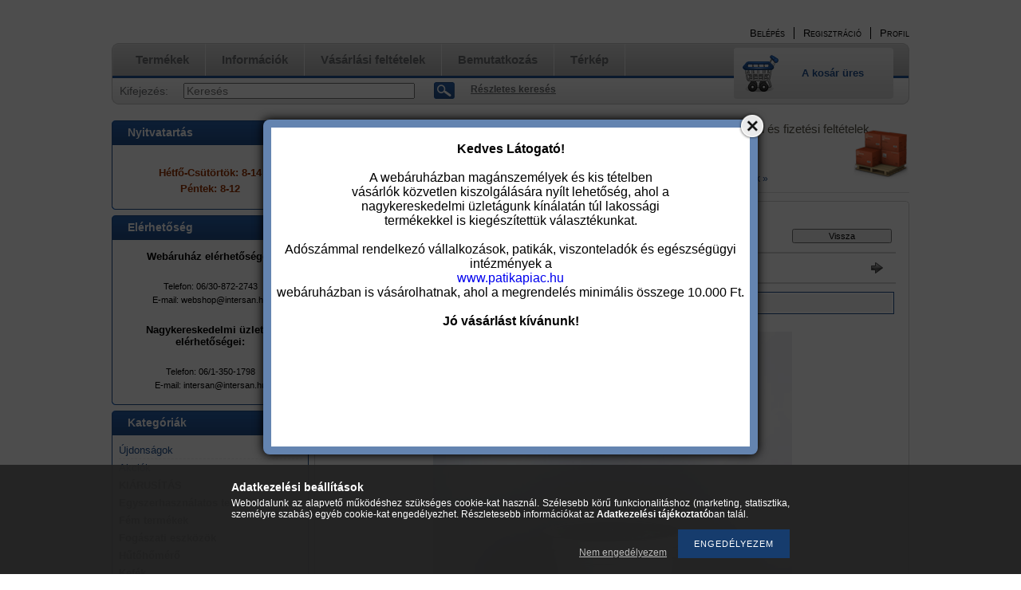

--- FILE ---
content_type: text/html; charset=UTF-8
request_url: https://intersan.hu/Kenocsos-tegely-pattintos-300-gr-60-db/doboz
body_size: 13908
content:
<!DOCTYPE html PUBLIC "-//W3C//DTD XHTML 1.0 Transitional//EN" "http://www.w3.org/TR/xhtml1/DTD/xhtml1-transitional.dtd">
<html xmlns="http://www.w3.org/1999/xhtml" lang="hu" xml:lang="hu" lang="hu" xml:lang="hu" style="">
<head>
<meta http-equiv="Content-Type" content="text/html; charset=utf-8">
<meta http-equiv="Content-Language" content="HU">
<meta http-equiv="Cache-Control" content="no-cache">
<meta name="description" content="Kenőcsös tégely, pattintós, 300 ml, Laboreszközök, sterilizációs csomagolók, hőmérők, ajándéktárgyak">
<meta name="robots" content="index, follow">
<meta http-equiv="X-UA-Compatible" content="IE=Edge">
<meta property="og:site_name" content="Intersan" />
<meta property="og:title" content="Kenőcsös tégely, pattintós, 300 ml - laboreszköz, sterilizác">
<meta property="og:description" content="Kenőcsös tégely, pattintós, 300 ml, Laboreszközök, sterilizációs csomagolók, hőmérők, ajándéktárgyak">
<meta property="og:type" content="product">
<meta property="og:url" content="https://intersan.hu/Kenocsos-tegely-pattintos-300-gr-60-db/doboz">
<meta property="og:image" content="https://intersan.hu/img/7011/TEGP300/TEGP300.jpg">

<title>Kenőcsös tégely, pattintós, 300 ml - laboreszköz, sterilizác</title>


<script type="text/javascript">
var service_type="shop";
var shop_url_main="https://intersan.hu";
var actual_lang="hu";
var money_len="1";
var money_thousend=" ";
var money_dec=",";
var shop_id=7011;
var unas_design_url="https:"+"/"+"/"+"intersan.hu"+"/"+"!common_design"+"/"+"custom"+"/"+"intersan.unas.hu"+"/";
var unas_design_code='0';
var unas_base_design_code='2';
var unas_design_ver=2;
var unas_design_subver=0;
var unas_shop_url='https://intersan.hu';
var config_plus=new Array();
config_plus['product_tooltip']=1;
config_plus['cart_redirect']=1;
config_plus['money_type']='Ft';
config_plus['money_type_display']='Ft';
var lang_text=new Array();

var UNAS = UNAS || {};
UNAS.shop={"base_url":'https://intersan.hu',"domain":'intersan.hu',"username":'intersan.unas.hu',"id":7011,"lang":'hu',"currency_type":'Ft',"currency_code":'HUF',"currency_rate":'1',"currency_length":1,"base_currency_length":1,"canonical_url":'https://intersan.hu/Kenocsos-tegely-pattintos-300-gr-60-db/doboz'};
UNAS.design={"code":'0',"page":'artdet'};
UNAS.api_auth="d3273bfd66ff02b796ae519b8d9ab0de";
UNAS.customer={"email":'',"id":0,"group_id":0,"without_registration":0};
UNAS.shop["category_id"]="287298";
UNAS.shop["sku"]="TEGP300";
UNAS.shop["product_id"]="144069607";
UNAS.shop["only_private_customer_can_purchase"] = false;
 

UNAS.text = {
    "button_overlay_close": `Bezár`,
    "popup_window": `Felugró ablak`,
    "list": `lista`,
    "updating_in_progress": `frissítés folyamatban`,
    "updated": `frissítve`,
    "is_opened": `megnyitva`,
    "is_closed": `bezárva`,
    "deleted": `törölve`,
    "consent_granted": `hozzájárulás megadva`,
    "consent_rejected": `hozzájárulás elutasítva`,
    "field_is_incorrect": `mező hibás`,
    "error_title": `Hiba!`,
    "product_variants": `termék változatok`,
    "product_added_to_cart": `A termék a kosárba került`,
    "product_added_to_cart_with_qty_problem": `A termékből csak [qty_added_to_cart] [qty_unit] került kosárba`,
    "product_removed_from_cart": `A termék törölve a kosárból`,
    "reg_title_name": `Név`,
    "reg_title_company_name": `Cégnév`,
    "number_of_items_in_cart": `Kosárban lévő tételek száma`,
    "cart_is_empty": `A kosár üres`,
    "cart_updated": `A kosár frissült`
};


UNAS.text["delete_from_compare"]= `Törlés összehasonlításból`;
UNAS.text["comparison"]= `Összehasonlítás`;

UNAS.text["delete_from_favourites"]= `Törlés a kedvencek közül`;
UNAS.text["add_to_favourites"]= `Kedvencekhez`;






window.lazySizesConfig=window.lazySizesConfig || {};
window.lazySizesConfig.loadMode=1;
window.lazySizesConfig.loadHidden=false;

window.dataLayer = window.dataLayer || [];
function gtag(){dataLayer.push(arguments)};
gtag('js', new Date());
</script>

<script src="https://intersan.hu/!common_packages/jquery/jquery-1.7.2.js?mod_time=1683104288" type="text/javascript"></script>
<script src="https://intersan.hu/!common_packages/jquery/plugins/shadowbox3/shadowbox.js?mod_time=1683104288" type="text/javascript"></script>
<script src="https://intersan.hu/!common_packages/jquery/plugins/bgiframe/bgiframe.js?mod_time=1683104288" type="text/javascript"></script>
<script src="https://intersan.hu/!common_packages/jquery/plugins/ajaxqueue/ajaxqueue.js?mod_time=1683104288" type="text/javascript"></script>
<script src="https://intersan.hu/!common_packages/jquery/plugins/color/color.js?mod_time=1683104288" type="text/javascript"></script>
<script src="https://intersan.hu/!common_packages/jquery/plugins/autocomplete/autocomplete.js?mod_time=1751452520" type="text/javascript"></script>
<script src="https://intersan.hu/!common_packages/jquery/plugins/cookie/cookie.js?mod_time=1683104288" type="text/javascript"></script>
<script src="https://intersan.hu/!common_packages/jquery/plugins/treeview/treeview.js?mod_time=1683104288" type="text/javascript"></script>
<script src="https://intersan.hu/!common_packages/jquery/plugins/treeview/treeview.edit.js?mod_time=1683104288" type="text/javascript"></script>
<script src="https://intersan.hu/!common_packages/jquery/plugins/treeview/treeview.async.js?mod_time=1683104288" type="text/javascript"></script>
<script src="https://intersan.hu/!common_packages/jquery/plugins/tools/tools-1.2.7.js?mod_time=1683104288" type="text/javascript"></script>
<script src="https://intersan.hu/!common_packages/jquery/plugins/nivoslider/nivoslider.js?mod_time=1683104288" type="text/javascript"></script>
<script src="https://intersan.hu/!common_packages/jquery/own/shop_common/exploded/common.js?mod_time=1764831093" type="text/javascript"></script>
<script src="https://intersan.hu/!common_packages/jquery/own/shop_common/exploded/common_overlay.js?mod_time=1754986322" type="text/javascript"></script>
<script src="https://intersan.hu/!common_packages/jquery/own/shop_common/exploded/common_shop_popup.js?mod_time=1754991412" type="text/javascript"></script>
<script src="https://intersan.hu/!common_packages/jquery/own/shop_common/exploded/common_start_checkout.js?mod_time=1752056294" type="text/javascript"></script>
<script src="https://intersan.hu/!common_packages/jquery/own/shop_common/exploded/design_1500.js?mod_time=1725525511" type="text/javascript"></script>
<script src="https://intersan.hu/!common_packages/jquery/own/shop_common/exploded/function_change_address_on_order_methods.js?mod_time=1752056294" type="text/javascript"></script>
<script src="https://intersan.hu/!common_packages/jquery/own/shop_common/exploded/function_check_password.js?mod_time=1751452520" type="text/javascript"></script>
<script src="https://intersan.hu/!common_packages/jquery/own/shop_common/exploded/function_check_zip.js?mod_time=1767692285" type="text/javascript"></script>
<script src="https://intersan.hu/!common_packages/jquery/own/shop_common/exploded/function_compare.js?mod_time=1751452520" type="text/javascript"></script>
<script src="https://intersan.hu/!common_packages/jquery/own/shop_common/exploded/function_customer_addresses.js?mod_time=1725525511" type="text/javascript"></script>
<script src="https://intersan.hu/!common_packages/jquery/own/shop_common/exploded/function_delivery_point_select.js?mod_time=1751452520" type="text/javascript"></script>
<script src="https://intersan.hu/!common_packages/jquery/own/shop_common/exploded/function_favourites.js?mod_time=1725525511" type="text/javascript"></script>
<script src="https://intersan.hu/!common_packages/jquery/own/shop_common/exploded/function_infinite_scroll.js?mod_time=1758625002" type="text/javascript"></script>
<script src="https://intersan.hu/!common_packages/jquery/own/shop_common/exploded/function_language_and_currency_change.js?mod_time=1751452520" type="text/javascript"></script>
<script src="https://intersan.hu/!common_packages/jquery/own/shop_common/exploded/function_param_filter.js?mod_time=1764233415" type="text/javascript"></script>
<script src="https://intersan.hu/!common_packages/jquery/own/shop_common/exploded/function_postsale.js?mod_time=1751452520" type="text/javascript"></script>
<script src="https://intersan.hu/!common_packages/jquery/own/shop_common/exploded/function_product_print.js?mod_time=1725525511" type="text/javascript"></script>
<script src="https://intersan.hu/!common_packages/jquery/own/shop_common/exploded/function_product_subscription.js?mod_time=1751452520" type="text/javascript"></script>
<script src="https://intersan.hu/!common_packages/jquery/own/shop_common/exploded/function_recommend.js?mod_time=1751452520" type="text/javascript"></script>
<script src="https://intersan.hu/!common_packages/jquery/own/shop_common/exploded/function_saved_cards.js?mod_time=1751452520" type="text/javascript"></script>
<script src="https://intersan.hu/!common_packages/jquery/own/shop_common/exploded/function_saved_filter_delete.js?mod_time=1751452520" type="text/javascript"></script>
<script src="https://intersan.hu/!common_packages/jquery/own/shop_common/exploded/function_search_smart_placeholder.js?mod_time=1751452520" type="text/javascript"></script>
<script src="https://intersan.hu/!common_packages/jquery/own/shop_common/exploded/function_vote.js?mod_time=1725525511" type="text/javascript"></script>
<script src="https://intersan.hu/!common_packages/jquery/own/shop_common/exploded/page_cart.js?mod_time=1767791927" type="text/javascript"></script>
<script src="https://intersan.hu/!common_packages/jquery/own/shop_common/exploded/page_customer_addresses.js?mod_time=1768291153" type="text/javascript"></script>
<script src="https://intersan.hu/!common_packages/jquery/own/shop_common/exploded/page_order_checkout.js?mod_time=1725525511" type="text/javascript"></script>
<script src="https://intersan.hu/!common_packages/jquery/own/shop_common/exploded/page_order_details.js?mod_time=1725525511" type="text/javascript"></script>
<script src="https://intersan.hu/!common_packages/jquery/own/shop_common/exploded/page_order_methods.js?mod_time=1760086915" type="text/javascript"></script>
<script src="https://intersan.hu/!common_packages/jquery/own/shop_common/exploded/page_order_return.js?mod_time=1725525511" type="text/javascript"></script>
<script src="https://intersan.hu/!common_packages/jquery/own/shop_common/exploded/page_order_send.js?mod_time=1725525511" type="text/javascript"></script>
<script src="https://intersan.hu/!common_packages/jquery/own/shop_common/exploded/page_order_subscriptions.js?mod_time=1751452520" type="text/javascript"></script>
<script src="https://intersan.hu/!common_packages/jquery/own/shop_common/exploded/page_order_verification.js?mod_time=1752056294" type="text/javascript"></script>
<script src="https://intersan.hu/!common_packages/jquery/own/shop_common/exploded/page_product_details.js?mod_time=1751452520" type="text/javascript"></script>
<script src="https://intersan.hu/!common_packages/jquery/own/shop_common/exploded/page_product_list.js?mod_time=1725525511" type="text/javascript"></script>
<script src="https://intersan.hu/!common_packages/jquery/own/shop_common/exploded/page_product_reviews.js?mod_time=1751452520" type="text/javascript"></script>
<script src="https://intersan.hu/!common_packages/jquery/own/shop_common/exploded/page_reg.js?mod_time=1756187462" type="text/javascript"></script>
<script src="https://intersan.hu/!common_packages/jquery/plugins/hoverintent/hoverintent.js?mod_time=1683104288" type="text/javascript"></script>
<script src="https://intersan.hu/!common_packages/jquery/own/shop_tooltip/shop_tooltip.js?mod_time=1753441723" type="text/javascript"></script>

<link href="https://intersan.hu/!common_packages/jquery/plugins/autocomplete/autocomplete.css?mod_time=1683104288" rel="stylesheet" type="text/css">
<link href="https://intersan.hu/!common_packages/jquery/plugins/shadowbox3/shadowbox.css?mod_time=1683104288" rel="stylesheet" type="text/css">
<link href="https://intersan.hu/!common_design/base/000001/css/common.css?mod_time=1763385135" rel="stylesheet" type="text/css">
<link href="https://intersan.hu/!common_design/base/000001/css/page.css?mod_time=1751452521" rel="stylesheet" type="text/css">
<link href="https://intersan.hu/!common_design/base/000001/css/box.css?mod_time=1751452521" rel="stylesheet" type="text/css">
<link href="https://intersan.hu/!common_design/custom/intersan.unas.hu/css/layout.css?mod_time=1518430902" rel="stylesheet" type="text/css">
<link href="https://intersan.hu/!common_design/base/000001/css/design.css?mod_time=1683104289" rel="stylesheet" type="text/css">
<link href="https://intersan.hu/!common_design/custom/intersan.unas.hu/css/design_custom.css?mod_time=1518430902" rel="stylesheet" type="text/css">
<link href="https://intersan.hu/!common_design/custom/intersan.unas.hu/css/custom.css?mod_time=1518430902" rel="stylesheet" type="text/css">

<link href="https://intersan.hu/Kenocsos-tegely-pattintos-300-gr-60-db/doboz" rel="canonical">
    <link id="favicon-32x32" rel="icon" type="image/png" href="https://intersan.hu/!common_design/own/image/favicon_32x32.png" sizes="32x32">
    <link id="favicon-192x192" rel="icon" type="image/png" href="https://intersan.hu/!common_design/own/image/favicon_192x192.png" sizes="192x192">
            <link rel="apple-touch-icon" href="https://intersan.hu/!common_design/own/image/favicon_32x32.png" sizes="32x32">
        <link rel="apple-touch-icon" href="https://intersan.hu/!common_design/own/image/favicon_192x192.png" sizes="192x192">
        <script type="text/javascript">
        var google_consent=1;
    
        gtag('consent', 'default', {
           'ad_storage': 'denied',
           'ad_user_data': 'denied',
           'ad_personalization': 'denied',
           'analytics_storage': 'denied',
           'functionality_storage': 'denied',
           'personalization_storage': 'denied',
           'security_storage': 'granted'
        });

    
        gtag('consent', 'update', {
           'ad_storage': 'denied',
           'ad_user_data': 'denied',
           'ad_personalization': 'denied',
           'analytics_storage': 'denied',
           'functionality_storage': 'denied',
           'personalization_storage': 'denied',
           'security_storage': 'granted'
        });

        </script>
    <script async src="https://www.googletagmanager.com/gtag/js?id=UA-23019237-1"></script>    <script type="text/javascript">
    gtag('config', 'UA-23019237-1');

        </script>
        <script type="text/javascript">
    var google_analytics=1;

                gtag('event', 'view_item', {
              "currency": "HUF",
              "value": '123.2',
              "items": [
                  {
                      "item_id": "TEGP300",
                      "item_name": "Kenőcsös tégely, pattintós, 300 ml",
                      "item_category": "Műanyag termékek/Kenőcsös tégely",
                      "price": '123.2'
                  }
              ],
              'non_interaction': true
            });
               </script>
       <script type="text/javascript">
        var google_ads=1;

                gtag('event','remarketing', {
            'ecomm_pagetype': 'product',
            'ecomm_prodid': ["TEGP300"],
            'ecomm_totalvalue': 123.2        });
            </script>
    	<script type="text/javascript">
	/* <![CDATA[ */
	$(document).ready(function() {
       $(document).bind("contextmenu",function(e) {
            return false;
       });
	});
	/* ]]> */
	</script>
		<script type="text/javascript">
	/* <![CDATA[ */
	var omitformtags=["input", "textarea", "select"];
	omitformtags=omitformtags.join("|");
		
	function disableselect(e) {
		if (omitformtags.indexOf(e.target.tagName.toLowerCase())==-1) return false;
		if (omitformtags.indexOf(e.target.tagName.toLowerCase())==2) return false;
	}
		
	function reEnable() {
		return true;
	}
		
	if (typeof document.onselectstart!="undefined") {
		document.onselectstart=new Function ("return false");
	} else {
		document.onmousedown=disableselect;
		document.onmouseup=reEnable;
	}
	/* ]]> */
	</script>
	
</head>

<body class='design_ver2' id="ud_shop_artdet" style="">
    <div id="fb-root"></div>
    <script>
        window.fbAsyncInit = function() {
            FB.init({
                xfbml            : true,
                version          : 'v22.0'
            });
        };
    </script>
    <script async defer crossorigin="anonymous" src="https://connect.facebook.net/hu_HU/sdk.js"></script>
    <div id="image_to_cart" style="display:none; position:absolute; z-index:100000;"></div>
<div class="overlay_common overlay_warning" id="overlay_cart_add"></div>
<script type="text/javascript">$(document).ready(function(){ overlay_init("cart_add",{"onBeforeLoad":false}); });</script>
<div id="overlay_login_outer"></div>	
	<script type="text/javascript">
	$(document).ready(function(){
	    var login_redir_init="";

		$("#overlay_login_outer").overlay({
			onBeforeLoad: function() {
                var login_redir_temp=login_redir_init;
                if (login_redir_act!="") {
                    login_redir_temp=login_redir_act;
                    login_redir_act="";
                }

									$.ajax({
						type: "GET",
						async: true,
						url: "https://intersan.hu/shop_ajax/ajax_popup_login.php",
						data: {
							shop_id:"7011",
							lang_master:"hu",
                            login_redir:login_redir_temp,
							explicit:"ok",
							get_ajax:"1"
						},
						success: function(data){
							$("#overlay_login_outer").html(data);
							if (unas_design_ver >= 5) $("#overlay_login_outer").modal('show');
							$('#overlay_login1 input[name=shop_pass_login]').keypress(function(e) {
								var code = e.keyCode ? e.keyCode : e.which;
								if(code.toString() == 13) {		
									document.form_login_overlay.submit();		
								}	
							});	
						}
					});
								},
			top: 200,
			mask: {
	color: "#000000",
	loadSpeed: 200,
	maskId: "exposeMaskOverlay",
	opacity: 0.7
},
			closeOnClick: (config_plus['overlay_close_on_click_forced'] === 1),
			onClose: function(event, overlayIndex) {
				$("#login_redir").val("");
			},
			load: false
		});
		
			});
	function overlay_login() {
		$(document).ready(function(){
			$("#overlay_login_outer").overlay().load();
		});
	}
	function overlay_login_remind() {
        if (unas_design_ver >= 5) {
            $("#overlay_remind").overlay().load();
        } else {
            $(document).ready(function () {
                $("#overlay_login_outer").overlay().close();
                setTimeout('$("#overlay_remind").overlay().load();', 250);
            });
        }
	}

    var login_redir_act="";
    function overlay_login_redir(redir) {
        login_redir_act=redir;
        $("#overlay_login_outer").overlay().load();
    }
	</script>  
	<div class="overlay_common overlay_info" id="overlay_remind"></div>
<script type="text/javascript">$(document).ready(function(){ overlay_init("remind",[]); });</script>

	<script type="text/javascript">
    	function overlay_login_error_remind() {
		$(document).ready(function(){
			load_login=0;
			$("#overlay_error").overlay().close();
			setTimeout('$("#overlay_remind").overlay().load();', 250);	
		});
	}
	</script>  
	<div class="overlay_common overlay_info" id="overlay_newsletter"></div>
<script type="text/javascript">$(document).ready(function(){ overlay_init("newsletter",[]); });</script>

<script type="text/javascript">
function overlay_newsletter() {
    $(document).ready(function(){
        $("#overlay_newsletter").overlay().load();
    });
}
</script>
<div class="overlay_common overlay_error" id="overlay_script"></div>
<script type="text/javascript">$(document).ready(function(){ overlay_init("script",[]); });</script>
    <script>
    $(document).ready(function() {
        $.ajax({
            type: "GET",
            url: "https://intersan.hu/shop_ajax/ajax_stat.php",
            data: {master_shop_id:"7011",get_ajax:"1"}
        });
    });
    </script>
    


<div id='banner_popup_content'><div class="banner_popup" id="banner_popup_overlay" style="width:600px; height:400px;"><!-- UnasElement {type:editor} -->
<p style="text-align: center;"><strong><span style="font-size: 12pt;"> </span></strong><strong><span style="font-size: 12pt;"> </span></strong></p>
<p style="text-align: center;"><strong><span style="font-size: 12pt;">Kedves Látogató!</span></strong></p>
<p><span style="font-size: 12pt;"> </span></p>
<p style="text-align: center;"><span style="font-size: 12pt;">A webáruházban magánszemélyek és kis tételben</span></p>
<p style="text-align: center;"><span style="font-size: 12pt;">vásárlók közvetlen kiszolgálására nyílt lehetőség, ahol a</span></p>
<p style="text-align: center;"><span style="font-size: 12pt;">nagykereskedelmi üzletágunk kínálatán túl lakossági</span></p>
<p style="text-align: center;"><span style="font-size: 12pt;">termékekkel is kiegészítettük választékunkat.</span></p>
<p style="text-align: center;"><span style="font-size: 12pt;"> </span></p>
<p style="text-align: center;"><span style="font-size: 12pt;">Adószámmal rendelkezó vállalkozások, patikák, viszonteladók és egészségügyi intézmények a</span></p>
<p style="text-align: center;"><a href="http://www.patikapiac.hu"><span style="font-size: 12pt;">www.patikapiac.hu</span></a></p>
<p style="text-align: center;"><span style="font-size: 12pt;">webáruházban is vásárolhatnak, ahol a megrendelés minimális összege 10.000 Ft.</span></p>
<p style="text-align: center;"><span style="font-size: 12pt;"> </span></p>
<p style="text-align: center;"><span style="font-size: 12pt;"><strong>Jó vásárlást kívánunk!</strong><br /></span></p>
<p style="text-align: center;"></p>
<p style="text-align: center;"><strong style="font-size: 12pt;"> </strong></p></div><script type="text/javascript">
<!--
$(document).ready(function(){
		setTimeout( function() {
			$("#banner_popup_overlay").overlay({
				mask: {
					color: "#000000",
					loadSpeed: 300,
					opacity: 0.7
				},
				top: 150,
				load: true
			});
		}, 1000 );
});
// -->
</script>
</div>

<div id="container">
	
	<div id="header">
    	<div id="header_top">
        	<div id='head_content'><!-- UnasElement {type:slide} -->
<div id="head_slide" class="nivoSlider" style="width:380px; height:50px;">
</div>
</div>
            <div id="header_top_right">
            	<div id="header_money_lang">
                                      
                	     
                    <div class="clear_fix"></div>         
                </div>
                <div id="header_nav">
                    <ul>
                        <li id="header_nav_1">
    
        
            
                <script type='text/javascript'>
                    function overlay_login() {
                        $(document).ready(function(){
                            $("#overlay_login_outer").overlay().load();
                        });
                    }
                </script>
                <a href="javascript:overlay_login();" class="text_normal">Belépés</a>
            

            
        

        
        

        

    
</li>
                        <li id="header_nav_2"><a href="https://intersan.hu/shop_reg.php"><strong>Regisztráció</strong></a></li>
                        <li id="header_nav_4"><a href="https://intersan.hu/shop_order_track.php"><strong>Profil</strong></a></li>
                    </ul>
                </div>
            </div>
        </div>	
    	<div id="header_container">
        	<div id="header_container_left"></div>
            <div id="header_container_middle">
            	<div id="header_menu_search">
                	<div id="header_menu">
                    	<div id="menu_content3"><ul><li class="menu_item_1"><span class="menu_item_inner"><a href="https://intersan.hu/sct/0/"><strong>Termékek</strong></a></span></li><li class="menu_item_2"><span class="menu_item_inner"><a href="https://intersan.hu/shop_contact.php"><strong>Információk</strong></a></span></li><li class="menu_item_3"><span class="menu_item_inner"><a href="https://intersan.hu/shop_help.php"><strong>Vásárlási feltételek</strong></a></span></li><li class="menu_item_plus menu_item_4" id="menu_item_id_414753"><span class="menu_item_inner"><a href="https://intersan.hu/spg/414753/Bemutatkozas" target="_top"><strong>Bemutatkozás</strong></a></span></li><li class="menu_item_plus menu_item_5" id="menu_item_id_633455"><span class="menu_item_inner"><a href="https://intersan.hu/spg/633455/Terkep" target="_top"><strong>Térkép</strong></a></span></li></ul></div><script type="text/javascript">
	$("#menu_content3 a").each(function() {
		if($(this).attr("href")==document.location.href) {
			$(this).parents("li:first").addClass("selected_menu");
		}
	});
</script>
          
                    </div>
                    <div id="header_search">
                    	<div id='box_search_content' class='box_content'>
    <form name="form_include_search" id="form_include_search" action="https://intersan.hu/shop_search.php" method="get">
        <div class='box_search_field'><label><span class="text_small">Kifejezés:</span></label><span class="text_input"><input name="q" id="box_search_input" type="text" maxlength="255" class="text_small js-search-input" value="" placeholder="Keresés" /></span></div>
        <div class='box_search_button'><span class="text_button"><input type="submit" value="Keres" class="text_small" /></span></div>
    </form>
</div>
                        <div id="header_advsearch"><a href="https://intersan.hu/shop_searchcomplex.php"><strong>Részletes keresés</strong></a></div>
                    </div>
                </div>
                <div id="header_cart">
                	<div id="header_cart_left"></div>
                    <div id="header_cart_middle">
                    	<div id="header_cart_content">
                        	<div id='box_cart_content' class='box_content'>

    

    

    
        <div class='box_cart_item'>
            <a href='https://intersan.hu/shop_cart.php' class='text_small'>
                <span class='text_small'>
                    

                    

                    
                        <span class='box_cart_empty'>A kosár üres</span>
                        
                    
                </span>
            </a>
        </div>
    

    

    

    

    

    

    
        <script type="text/javascript">
            $("#header_cart_middle").click(function() {
                document.location.href="https://intersan.hu/shop_cart.php";
            });
        </script>
    

</div>
                        </div>
                    </div>
                    <div id="header_cart_right"></div>
                </div>
                <div class="clear_fix"></div> 
            </div>
            <div id="header_container_right"></div>
        </div>	
    </div>

    <div id="content">
    	<div id="content_top"><!-- --></div>
        <div id="content_container_outer"><div id="content_container"><div id="content_container_inner">    
            <div id="left">
                <div id="box_left">
                
                    	                    
                
                    <div id='box_container_home_banner1_1' class='box_container_1'>
                    <div class="box_left_title">Nyitvatartás</div>
                    <div class="box_left_container"><div id='box_banner_36993' class='box_content'><div class='box_txt text_normal'><p style="text-align: center;"><br /><span style="color: #993300;"><span style="font-size: 13.3333px;"><b>Hétfő-Csütörtök: 8-14</b></span></span><span style="color: #993300;"><span style="font-size: 13.3333px;"><b></b></span></span></p>
<p style="text-align: center;"><span style="color: #993300;"><span style="font-size: 13.3333px;"><b>Péntek: 8-12</b></span></span></p></div></div></div>
                    <div class="box_left_bottom"><!-- --></div>	
					</div><div id='box_container_home_banner1_2' class='box_container_2'>
                    <div class="box_left_title">Elérhetőség</div>
                    <div class="box_left_container"><div id='box_banner_20751' class='box_content'><div class='box_txt text_normal'><p><span style="font-size: 10pt;"><strong>Webáruház elérhetőségei:</strong></span></p>
<p>&nbsp;</p>
<p><span style="font-size: 8pt;">Telefon: 06/30-872-2743</span></p>
<p><span style="font-size: 8pt;">E-mail: webshop@intersan.hu</span></p>
<p>&nbsp;</p>
<p><span style="font-size: 10pt;"><strong>Nagykereskedelmi üzletág elérhetőségei:</strong></span></p>
<p>&nbsp;</p>
<p><span style="font-size: 8pt;">Telefon: 06/1-350-1798</span></p>
<p><span style="font-size: 8pt;">E</span><span style="font-size: 8pt;">-m</span><span style="font-size: 8pt;">ail: intersan@intersan.hu</span></p></div></div></div>
                    <div class="box_left_bottom"><!-- --></div>	
					</div><div id='box_container_shop_cat' class='box_container_3'>
                    <div class="box_left_title">Kategóriák</div>
                    <div class="box_left_container"><div id='box_cat_content' class='box_content box_cat_type_ajax'><ul id='box_cat_main'><li id='box_cat_spec_new'><span class='box_cat_spec'><a href='https://intersan.hu/shop_artspec.php?artspec=2' class='text_small'><span class='text_color_fault'>Újdonságok</span></a></span></li><li id='box_cat_spec_akcio'><span class='box_cat_spec'><a href='https://intersan.hu/shop_artspec.php?artspec=1' class='text_small'><span class='text_color_fault'>Akciók</span></a></span></li><li id='box_cat_1_662529' class=''><span class='text_small box_cat_style0 box_cat_level0 text_style_strong'><a href='https://intersan.hu/spl/662529/KIARUSITAS' class='text_small text_style_strong box_cat_click_level0' > KIÁRUSÍTÁS</a></span></li><li id='box_cat_1_988954' class=''><span class='text_small box_cat_style0 box_cat_level0 text_style_strong'><a href='https://intersan.hu/spl/988954/Egyszerhasznalatos-termekek' class='text_small text_style_strong box_cat_click_level0' >Egyszerhasználatos termékek</a></span></li><li id='box_cat_1_854633' class=''><span class='text_small box_cat_style0 box_cat_level0 text_style_strong'><a href='https://intersan.hu/spl/854633/Fem-termekek' class='text_small text_style_strong box_cat_click_level0' >Fém termékek</a></span></li><li id='box_cat_1_977447' class=''><span class='text_small box_cat_style0 box_cat_level0 text_style_strong'><a href='https://intersan.hu/spl/977447/Fogaszati-eszkozok' class='text_small text_style_strong box_cat_click_level0' >Fogászati eszközök</a></span></li><li id='box_cat_1_421390' class=''><span class='text_small box_cat_style0 box_cat_level0 text_style_strong'><a href='https://intersan.hu/spl/421390/Hutohomero' class='text_small text_style_strong box_cat_click_level0' >Hűtőhőmérő</a></span></li><li id='box_cat_1_634720' class=''><span class='text_small box_cat_style0 box_cat_level0 text_style_strong'><a href='https://intersan.hu/spl/634720/Kefek' class='text_small text_style_strong box_cat_click_level0' >Kefék</a></span></li><li id='box_cat_1_154614' class=''><span class='text_small box_cat_style0 box_cat_level0 text_style_strong'><a href='https://intersan.hu/spl/154614/Kemcso-parafadugo-allvany-parafilm' class='text_small text_style_strong box_cat_click_level0' >Kémcső, parafadugó, állvány, parafilm</a></span></li><li id='box_cat_1_445912' class=''><span class='text_small box_cat_style0 box_cat_level0 text_style_strong'><a href='https://intersan.hu/spl/445912/Kezi-muszerek' class='text_small text_style_strong box_cat_click_level0' >Kézi műszerek</a></span></li><li id='box_cat_1_735872' class=' open'><span class='text_small box_cat_style0 box_cat_level0 text_style_strong box_cat_click_level0'>Műanyag termékek</span><ul><li id='box_cat_2_743523' class=''><span class='text_small box_cat_style1 box_cat_level2'><a href='https://intersan.hu/spl/743523/Csipesz-spatula-kanal' class='text_small box_cat_click_level2' >Csipesz, spatula, kanál</a></span></li><li id='box_cat_2_228640' class=''><span class='text_small box_cat_style1 box_cat_level2'><a href='https://intersan.hu/spl/228640/Folyadekflakon' class='text_small box_cat_click_level2' >Folyadékflakon</a></span></li><li id='box_cat_2_660668' class=''><span class='text_small box_cat_style1 box_cat_level2'><a href='https://intersan.hu/spl/660668/Fozopohar' class='text_small box_cat_click_level2' >Főzőpohár</a></span></li><li id='box_cat_2_357307' class=''><span class='text_small box_cat_style1 box_cat_level2'><a href='https://intersan.hu/spl/357307/Gyogyszeres-PET-palack' class='text_small box_cat_click_level2' >Gyógyszeres PET palack</a></span></li><li id='box_cat_2_259137' class=''><span class='text_small box_cat_style1 box_cat_level2'><a href='https://intersan.hu/spl/259137/Kemcsoallvany' class='text_small box_cat_click_level2' >Kémcsőállvány</a></span></li><li id='box_cat_2_287298' class=''><span class='text_small box_cat_style1 box_cat_level2 text_color_fault text_style_strong'><a href='https://intersan.hu/spl/287298/Kenocsos-tegely' class='text_small text_color_fault text_style_strong box_cat_click_level2' >Kenőcsös tégely</a></span></li><li id='box_cat_2_972604' class=''><span class='text_small box_cat_style1 box_cat_level2'><a href='https://intersan.hu/spl/972604/Kupak-dugo' class='text_small box_cat_click_level2' >Kupak, dugó</a></span></li><li id='box_cat_2_659071' class=''><span class='text_small box_cat_style1 box_cat_level2'><a href='https://intersan.hu/spl/659071/Merohenger' class='text_small box_cat_click_level2' >Mérőhenger</a></span></li><li id='box_cat_2_617096' class=''><span class='text_small box_cat_style1 box_cat_level2'><a href='https://intersan.hu/spl/617096/Meropohar' class='text_small box_cat_click_level2' >Mérőpohár</a></span></li><li id='box_cat_2_844934' class=''><span class='text_small box_cat_style1 box_cat_level2'><a href='https://intersan.hu/spl/844934/Muanyag-csovek' class='text_small box_cat_click_level2' >Műanyag csövek</a></span></li><li id='box_cat_2_480829' class=''><span class='text_small box_cat_style1 box_cat_level2'><a href='https://intersan.hu/spl/480829/Petricsesze' class='text_small box_cat_click_level2' >Petricsésze</a></span></li><li id='box_cat_2_871951' class=''><span class='text_small box_cat_style1 box_cat_level2'><a href='https://intersan.hu/spl/871951/Spritzflaska' class='text_small box_cat_click_level2' >Spritzflaska</a></span></li><li id='box_cat_2_440837' class=''><span class='text_small box_cat_style1 box_cat_level2'><a href='https://intersan.hu/spl/440837/Szemcseppento' class='text_small box_cat_click_level2' >Szemcseppentő</a></span></li><li id='box_cat_2_735656' class=''><span class='text_small box_cat_style1 box_cat_level2'><a href='https://intersan.hu/spl/735656/Tolcser' class='text_small box_cat_click_level2' >Tölcsér</a></span></li><li id='box_cat_2_268242' class=''><span class='text_small box_cat_style1 box_cat_level2'><a href='https://intersan.hu/spl/268242/Vesetal' class='text_small box_cat_click_level2' >Vesetál</a></span></li><li id='box_cat_2_680656' class=''><span class='text_small box_cat_style1 box_cat_level2'><a href='https://intersan.hu/spl/680656/Vizeletes-pohar-szeklettartaly' class='text_small box_cat_click_level2' >Vizeletes pohár, széklettartály</a></span></li></ul></li><li id='box_cat_1_847166' class=''><span class='text_small box_cat_style0 box_cat_level0 text_style_strong'><a href='https://intersan.hu/spl/847166/Pipetta-kiegeszitok' class='text_small text_style_strong box_cat_click_level0' >Pipetta, kiegészítők</a></span></li><li id='box_cat_1_936430' class=' hasChildren'><span class='text_small box_cat_style0 box_cat_level0 text_style_strong box_cat_click_level0'>Porcelán termékek</span>
<ul style="display: none;"><li><span class="placeholder">&nbsp;</span></li></ul></li><li id='box_cat_1_120418' class=' hasChildren'><span class='text_small box_cat_style0 box_cat_level0 text_style_strong box_cat_click_level0'>Sterilizáció</span>
<ul style="display: none;"><li><span class="placeholder">&nbsp;</span></li></ul></li><li id='box_cat_1_194110' class=''><span class='text_small box_cat_style0 box_cat_level0 text_style_strong'><a href='https://intersan.hu/spl/194110/Targy-es-fedolemez' class='text_small text_style_strong box_cat_click_level0' >Tárgy- és fedőlemez</a></span></li><li id='box_cat_1_294018' class=''><span class='text_small box_cat_style0 box_cat_level0 text_style_strong'><a href='https://intersan.hu/spl/294018/Tuk-fecskendok' class='text_small text_style_strong box_cat_click_level0' >Tűk, fecskendők</a></span></li><li id='box_cat_1_279246' class=' hasChildren'><span class='text_small box_cat_style0 box_cat_level0 text_style_strong box_cat_click_level0'>Üveg termékek</span>
<ul style="display: none;"><li><span class="placeholder">&nbsp;</span></li></ul></li></ul></div></div>
                    <div class="box_left_bottom"><!-- --></div>	
					</div><div id='box_container_shop_partner' class='box_container_4'>
                    <div class="box_left_title">Partnereink</div>
                    <div class="box_left_container">


<div id='box_partner_content' class='box_content'>
    
</div>

</div>
                    <div class="box_left_bottom"><!-- --></div>	
					</div>
                </div>
            </div>
            <div id="center">
                <div id="banners_outer">
                	<div class="banner_element">
						<div id='banner_horizontal_1_content'><!-- UnasElement {type:editor} -->
<div style="position: relative; width: 244px; height: 80px; overflow: hidden;">
<table style="vertical-align: top; text-align: left; width: 244px; height: 80px;" cellpadding="0" cellspacing="0" border="0">
<tbody>
<tr>
<td style="color: #565247; font-size: 15px;" height="26"><strong><span style="color: #993300;">Felhívjuk szíves </span><span style="color: #993300;">figyelmüket</span></strong>,</td>
</tr>
<tr>
<td style="color: #565247; font-size: 11px; padding-left: 15px;">hogy cégünknek kiskereskedelmi</td>
</tr>
<tr>
<td style="color: #565247; font-size: 11px; padding-left: 15px;">üzlete nincs, így előzetes rendelés</td>
</tr>
<tr>
<td style="color: #565247; font-size: 11px; padding-left: 15px;">nélkül árut nem adunk ki!</td>
</tr>
</tbody>
</table>
</div></div>
                    </div>
                    <div class="banner_element_s"></div>
                    <div class="banner_element">
                    	<div id='banner_horizontal_2_content'><!-- UnasElement {type:editor} -->
<div style="position: relative; width: 244px; height: 80px; overflow: hidden;">
<table style="vertical-align: top; text-align: left; width: 244px; height: 70px;" cellpadding="0" cellspacing="0" border="0">
<tbody>
<tr style="height: 26px;">
<td style="color: #565247; font-size: 15px; padding-left: 3px; height: 26px; width: 237px;" height="26"><strong>Webáruház</strong> <strong>elérhetősége</strong></td>
</tr>
<tr style="height: 14px;">
<td style="color: #565247; font-size: 11px; padding-left: 10px; height: 14px; width: 230px;">» webshop@intersan.hu</td>
</tr>
<tr style="height: 15px;">
<td style="color: #565247; font-size: 11px; padding-left: 10px; height: 15px; width: 230px;">» Telefon: <span style="font-size: 8pt;">06/30-872-2743</span></td>
</tr>
<tr style="height: 15px;">
<td style="color: #565247; font-size: 11px; padding-left: 10px; height: 15px; width: 230px;">» H-Cs: 8-14 P:8-12</td>
</tr>
</tbody>
</table>
</div></div>
                    </div>
                    <div class="banner_element_s"></div>
                    <div class="banner_element">
                    	<div id='banner_horizontal_3_content'><!-- UnasElement {type:editor} -->
<div style="position: relative; width: 244px; height: 80px; overflow: hidden;">
<div style="width: 70px; height: 70px; background-image: url('https://intersan.hu/!common_design/base/000101/image/banner_icons.png'); background-position: 0 -140px; background-repeat: no-repeat; position: absolute; z-index: 10; top: 7px; right: 0;"></div>
<table cellpadding="0" cellspacing="0" border="0" style="vertical-align: top; text-align: left; width: 244px; height: 80px;">
<tbody>
<tr>
<td height="22" style="color: #565247; font-size: 15px; padding-left: 3px;">Szállítási és fizetési feltételek</td>
</tr>
<tr>
<td style="color: #565247; font-size: 16px; font-weight: bold; text-align: center; padding-right: 70px; padding-bottom: 0px;"></td>
</tr>
<tr>
<td style="color: #565247; font-size: 10px; line-height: 11px; text-align: center; padding-right: 70px; padding-bottom: 2px;"></td>
</tr>
<tr>
<td height="14" style="padding-left: 3px; vertical-align: bottom;"><a style="color: #21508f; font-size: 12px;" href="https://intersan.hu//shop_contact.php?tab=shipping" title="Részletek">Részletek »</a></td>
</tr>
</tbody>
</table>
</div></div>
                    </div>
                    <div class="clear_fix"></div>
                </div>
                <div id="banners_bottom"></div>
                <div id="body">
                	<div id="body_top"></div>	
                    <div id="body_title">
    <div id='title_content' class='title_content_noh'>
    
        Termék részletek
    
    </div>
</div>	
                    <div id="body_container"><div id='page_content_outer'>












<div id='page_artdet_content' class='page_content'>
	
    <script language="javascript" type="text/javascript">
<!--
var lang_text_warning=`Figyelem!`
var lang_text_required_fields_missing=`Kérjük töltse ki a kötelező mezők mindegyikét!`
function formsubmit_artdet() {
   cart_add("TEGP300","",null,1)
}
$(document).ready(function(){
	select_base_price("TEGP300",1);
	
	
});
// -->
</script>

	

	<div class='page_artdet_head'>
        <div class='page_artdet_dispcat'><span class="text_small"><a href="https://intersan.hu/sct/0/" class="text_small breadcrumb_item breadcrumb_main">Főkategória</a><span class='breadcrumb_sep'> &gt;</span><a href="https://intersan.hu/sct/735872/Muanyag-termekek" class="text_small breadcrumb_item">Műanyag termékek</a><span class='breadcrumb_sep'> &gt;</span><a href="https://intersan.hu/spl/287298/Kenocsos-tegely" class="text_small breadcrumb_item">Kenőcsös tégely</a></span></div>
        <div class='page_artdet_buttonback'><span class="text_button"><input name="button" type="button" class="text_small" value="Vissza" onclick="location.href='https://intersan.hu/sct/287298/Kenocsos-tegely'" /></span></div>
        <div class='clear_fix'></div>
    </div>
    <div class='page_hr'><hr/></div> 
    
	
        <div class='page_artdet_prev'>
            <div class='page_artdet_prev_left'><a href="javascript:product_det_prevnext('https://intersan.hu/Kenocsos-tegely-pattintos-300-gr-60-db/doboz','?cat=287298&sku=TEGP300&action=prev_js')" class="text_normal page_artdet_prev_icon" rel="nofollow"><strong>&nbsp;</strong></a></div>
            <div class='page_artdet_prev_right'><a href="javascript:product_det_prevnext('https://intersan.hu/Kenocsos-tegely-pattintos-300-gr-60-db/doboz','?cat=287298&sku=TEGP300&action=next_js')" class="text_normal page_artdet_next_icon" rel="nofollow"><strong>&nbsp;</strong></a></div>
    
            <div class='clear_fix'></div>
        </div>
        <div class='page_hr'><hr/></div>
    
        
	
    
    	<div>
        
        <form name="form_temp_artdet">

        
        <div class='page_artdet_name_outer border_1'>
        <div class='page_artdet_name bg_color_light2'><h1><span class="text_bigger"><strong><span class="text_style_spacing">
        Kenőcsös tégely, pattintós, 300 ml

        </span></strong></span></h1></div>
        </div>
        
        <div class='page_artdet_pic'>
        <table cellpadding="0" cellspacing="0" border="0">
                <tr>
                  <td class='page_artdet_frame_topleft'></td>
                  <td class='page_artdet_frame_top'></td>
                  <td class='page_artdet_frame_topright'></td>
                </tr>
                <tr>
                  <td class='page_artdet_frame_left'></td>
                  <td class='page_artdet_frame_content'><span class="text_normal"><a href="https://intersan.hu/img/7011/TEGP300/TEGP300.jpg?time=1687510887" class="text_normal zoom" target="_blank" rel="shadowbox[artpic];width=1000;height=1000;options={counterType:'skip',continuous:false,animSequence:'sync'}" title="Kenőcsös tégely, pattintós, 300 ml"><img id="main_image" src="https://intersan.hu/img/7011/TEGP300/450x450/TEGP300.jpg?time=1687510887" alt="Kenőcsös tégely, pattintós, 300 ml" title="Kenőcsös tégely, pattintós, 300 ml"  /></a></span></td>
                  <td class='page_artdet_frame_right'></td>
                </tr>
                <tr>
                  <td class='page_artdet_frame_bottomleft'></td>
                  <td class='page_artdet_frame_bottom'></td>
                  <td class='page_artdet_frame_bottomright'></td>
                </tr>
        </table>
        
        
        </div>
        
        
        
        <div class='page_hr'><hr/></div>

            
        
        
        <div id="page_artdet_price">
        	 
        
            <div class="page_design_item">
<div class="page_design_fault_out ">
<div class="page_design_fault_text"><span class="text_normal"><span class="text_color_fault2"><strong>
</strong></span></span></div>
<div class="page_design_main border_2">
<table border="0" cellpadding="0" cellspacing="0">
<tr><td class="page_design_name bg_color_light3"><span class="text_normal">
<strong>Termék ára</strong></span></td>
<td class="page_design_name_content bg_color_light2"><div class="page_design_content"><div class="text_normal">

                
                    <div class="page_artdet_price_net"><span class="text_normal">
                        
                        <span id='price_net_netto_TEGP300' class='price_net_netto_TEGP300'>97</span> Ft+ÁFA/db  (<span id='price_net_brutto_TEGP300' class='price_net_brutto_TEGP300'>123,2</span> Ft)
                    </span></div>
                
        
                
                
                

				

				
                
                
    
            <div class="page_design_content_icon"></div>
</div></div></td></tr></table>
</div>
</div>
</div>
        </div>
        

        
        
        
        <div id="page_artdet_cart">
            <div class="page_design_item">
<div class="page_design_fault_out ">
<div class="page_design_fault_text"><span class="text_normal"><span class="text_color_fault2"><strong>
</strong></span></span></div>
<div class="page_design_main border_2">
<table border="0" cellpadding="0" cellspacing="0">
<tr><td class="page_design_name bg_color_light3"><span class="text_normal">
<strong>Termék kosárba helyezése</strong></span></td>
<td class="page_design_name_content bg_color_light2"><div class="page_design_content"><div class="text_normal">

            
                
                    <table border="0" cellspacing="0" cellpadding="0" class="page_artdet_cart_table"><tr>
                    <td class="text_normal" id="page_artdet_cart_input"><span class="text_input"><input name="db" id="db_TEGP300" type="text" value="1" maxlength="7" class="text_normal page_qty_input"  data-min="1" data-max="999999" data-step="1"/></span> <span class="cart_input_unit">db</span></td>
                    <td class="text_normal" id="page_artdet_cart_image"><a href="javascript:cart_add('TEGP300','',null,1);"  class="text_normal" title="Kosárba" id="page_artdet_addtocart"><img src="https://intersan.hu/!common_design/custom/intersan.unas.hu/image/_kiskosar_.png" alt="Kosárba" title="Kosárba" /></a></td>
                    <td class="text_normal" id="page_artdet_cart_text">
                        <span id="page_artdet_cart_text_left"></span>
                        <span id="page_artdet_cart_text_center"><a href="javascript:cart_add('TEGP300','',null,1);"  class="text_small">Kosárba</a> </span>
                        <span id="page_artdet_cart_text_right"></span>
                    </td>
                    </tr></table>
                
                
                                                
            
             <div class="page_design_content_icon"></div>
</div></div></td></tr></table>
</div>
</div>
</div>
        </div>
        
        
        

        

        
        
        
        
        

        

        

        

        <script type="text/javascript">
            var open_cetelem=false;
            $("#page_artdet_credit_head").click(function() {
                if(!open_cetelem) {
                    $("#page_artdet_credit").slideDown( "100", function() {});
                    open_cetelem = true;
                } else {
                    $("#page_artdet_credit").slideUp( "100", function() {});
                    open_cetelem = false;
                }
            });

            var open_cofidis=false;
            $("#page_artdet_cofidis_credit_head").click(function() {
                if(!open_cofidis) {
                    $("#page_artdet_cofidis_credit").slideDown( "100", function() {});
                    open_cofidis = true;
                } else {
                    $("#page_artdet_cofidis_credit").slideUp( "100", function() {});
                    open_cofidis = false;
                }
            });

            var open_otp_aruhitel=false;
            $("#page_artdet_otp_aruhitel_credit_head").click(function() {
                if(!open_otp_aruhitel) {
                    $("#page_artdet_otp_aruhitel_credit").slideDown( "100", function() {});
                    open_otp_aruhitel = true;
                } else {
                    $("#page_artdet_otparuhitel_credit").slideUp( "100", function() {});
                    open_otp_aruhitel = false;
                }
            });
        </script>
        
        
        
        
        
        

		
        
        
        
        

        
        
        
        <input type="hidden" name="egyeb_nev1" id="temp_egyeb_nev1" value="" /><input type="hidden" name="egyeb_list1" id="temp_egyeb_list1" value="" /><input type="hidden" name="egyeb_nev2" id="temp_egyeb_nev2" value="" /><input type="hidden" name="egyeb_list2" id="temp_egyeb_list2" value="" /><input type="hidden" name="egyeb_nev3" id="temp_egyeb_nev3" value="" /><input type="hidden" name="egyeb_list3" id="temp_egyeb_list3" value="" />

        
        <div id="page_artdet_cikk">
            <div class="page_design_item">
<div class="page_design_fault_out ">
<div class="page_design_fault_text"><span class="text_normal"><span class="text_color_fault2"><strong>
</strong></span></span></div>
<div class="page_design_main border_2">
<table border="0" cellpadding="0" cellspacing="0">
<tr><td class="page_design_name bg_color_light3"><span class="text_normal">
<strong>Cikkszám</strong></span></td>
<td class="page_design_name_content bg_color_light2"><div class="page_design_content"><div class="text_normal">
<span>TEGP300</span><div class="page_design_content_icon"></div>
</div></div></td></tr></table>
</div>
</div>
</div>
        </div>
        

        </form>

        
        
            <div id="page_artdet_social_icon">
                <div class="page_design_item">
<div class="page_design_fault_out ">
<div class="page_design_fault_text"><span class="text_normal"><span class="text_color_fault2"><strong>
</strong></span></span></div>
<div class="page_design_main border_2">
<table border="0" cellpadding="0" cellspacing="0">
<tr><td class="page_design_name bg_color_light3"><span class="text_normal">
<strong>Megosztom</strong></span></td>
<td class="page_design_name_content bg_color_light2"><div class="page_design_content"><div class="text_normal">
<div class='page_artdet_social_icon_div' id='page_artdet_social_icon_facebook' onclick='window.open("https://www.facebook.com/sharer.php?u=https%3A%2F%2Fintersan.hu%2FKenocsos-tegely-pattintos-300-gr-60-db%2Fdoboz")' title='Facebook'></div><div class='page_artdet_social_icon_div' id='page_artdet_social_icon_pinterest' onclick='window.open("http://www.pinterest.com/pin/create/button/?url=https%3A%2F%2Fintersan.hu%2FKenocsos-tegely-pattintos-300-gr-60-db%2Fdoboz&media=https%3A%2F%2Fintersan.hu%2Fimg%2F7011%2FTEGP300%2FTEGP300.jpg&description=Ken%C5%91cs%C3%B6s+t%C3%A9gely%2C+pattint%C3%B3s%2C+300+ml")' title='Pinterest'></div><div style='width:5px; height:20px;' class='page_artdet_social_icon_div page_artdet_social_icon_space'><!-- --></div><div style='width:95px;' class='page_artdet_social_icon_div' id='page_artdet_social_icon_like'><div class="fb-like" data-href="https://intersan.hu/Kenocsos-tegely-pattintos-300-gr-60-db/doboz" data-width="95" data-layout="button_count" data-action="like" data-size="small" data-share="false" data-lazy="true"></div><style type="text/css">.fb-like.fb_iframe_widget > span { height: 21px !important; }</style></div><div class="page_design_content_icon"></div>
</div></div></td></tr></table>
</div>
</div>
</div>
                <div class="clear_fix"></div>
            </div>
        
        
        
            <div id="page_artdet_func_icon">
                <div class="page_design_item">
<div class="page_design_fault_out ">
<div class="page_design_fault_text"><span class="text_normal"><span class="text_color_fault2"><strong>
</strong></span></span></div>
<div class="page_design_main border_2">
<table border="0" cellpadding="0" cellspacing="0">
<tr><td class="page_design_name bg_color_light3"><span class="text_normal">
<strong>Funkciók</strong></span></td>
<td class="page_design_name_content bg_color_light2"><div class="page_design_content"><div class="text_normal">

	                <div class='page_artdet_func_outer page_artdet_func_favourites_outer_TEGP300' id='page_artdet_func_favourites_outer'><a href='#' onclick='add_to_favourites("","TEGP300","page_artdet_func_favourites","page_artdet_func_favourites_outer","144069607"); return false;' title='Kedvencekhez' class='page_artdet_func_icon page_artdet_func_favourites_TEGP300 ' id='page_artdet_func_favourites'></a></div>
	                
                    <div class='page_artdet_func_outer' id='page_artdet_func_print_outer'><a href='#' onclick='popup_print_dialog(2,0,"TEGP300"); return false;' title='Nyomtat' class='page_artdet_func_icon' id='page_artdet_func_print'></a></div>
                    <div class='page_artdet_func_outer' id='page_artdet_func_compare_outer'><a href='#' onclick='popup_compare_dialog("TEGP300"); return false;' title='Összehasonlítás' class='page_artdet_func_compare_TEGP300 page_artdet_func_icon' id='page_artdet_func_compare'></a></div>
                    
                 	<div class='clear_fix'></div>
				<div class="page_design_content_icon"></div>
</div></div></td></tr></table>
</div>
</div>
</div>
            </div>
        

        

        
        
        
        
        
        
        

        
        
        
        
        
        
        
        
        
        
        
        
        
        
        
        
        
        
        

        
        
        
        
        

        

        

        

		

		</div>

    
    
        

</div><!--page_artdet_content--></div></div>
                    <div id="body_bottom"><!-- --></div>	
                </div>
            </div>
            <div class="clear_fix"></div>
		</div></div></div>
        <div id="content_bottom"><!-- --></div>
	</div>
    
    <div id="footer">
    	<div id="footer_top"><!-- --></div>
    	<div id="footer_contanier"><div id='bottomlink_content'><ul><li id="bottomlink_art"><span class="text_normal"><a href="https://intersan.hu/sct/0/" class="text_normal">Termékek</a><span class="bottomlink_div"> | </span></span></li><li id="bottomlink_reg"><span class="text_normal"><a href="https://intersan.hu/shop_reg.php" class="text_normal">Regisztráció</a></span></li><li id="bottomlink_cart"><span class="text_normal"><span class="bottomlink_div"> | </span><a href="https://intersan.hu/shop_cart.php" class="text_normal">Kosár</a></span></li><li id="bottomlink_search"><span class="text_normal"><span class="bottomlink_div"> | </span><a href="https://intersan.hu/shop_searchcomplex.php" class="text_normal">Részletes&nbsp;keresés</a></span></li><li id="bottomlink_order_follow"><span class="text_normal"><span class="bottomlink_div"> | </span><a href="https://intersan.hu/shop_order_track.php" class="text_normal">Profil</a></span></li><li id="bottomlink_contact"><span class="text_normal"><span class="bottomlink_div"> | </span><a href="https://intersan.hu/shop_contact.php" class="text_normal">Információk</a></span></li><li id="bottomlink_help"><span class="text_normal"><span class="bottomlink_div"> | </span><a href="https://intersan.hu/shop_help.php?tab=terms" class="text_normal">Általános&nbsp;szerződési&nbsp;feltételek</a></span></li><li id="bottomlink_help"><span class="text_normal"><span class="bottomlink_div"> | </span><a href="https://intersan.hu/shop_help.php?tab=privacy_policy" class="text_normal">Adatkezelési&nbsp;tájékoztató</a></span></li></ul></div></div>	
        <div id="footer_bottom"><!-- --></div>
    </div>
    
    <div id="provider">
    	<div id="provider_top"><!-- --></div>
    	<div id="provider_contanier"><div id='provider_content'><div id='provider_content_left'></div><div id='provider_content_right'><script type="text/javascript">	$(document).ready(function () {			$("#provider_link_click").click(function(e) {			window.open("https://unas.hu/?utm_source=7011&utm_medium=ref&utm_campaign=shop_provider");		});	});</script><a id='provider_link_click' href='#' class='text_normal has-img' title='Webáruház készítés'><img src='https://intersan.hu/!common_design/own/image/logo_unas_dark.svg' width='60' height='15' alt='Webáruház készítés' title='Webáruház készítés' loading='lazy'></a></div><div class="clear_fix"></div></div></div>	
        <div id="provider_bottom"><!-- --></div>
    </div>
    
</div>
<!-- Start of StatCounter Code -->
<script type="text/javascript">
var sc_project=6913883;
var sc_invisible=1;
var sc_security="9d7c1508";
</script>

<script type="text/javascript" src="http://www.statcounter.com/counter/counter.js"></script><noscript><div class="statcounter"><a title="látogató számláló" href="http://www.statcounter.hu/" target="_blank"><img class="statcounter"
src="http://c.statcounter.com/6913883/0/9d7c1508/1/" alt="látogató számláló" ></a></div></noscript>
<!-- End of StatCounter Code --><script type="text/javascript">
/* <![CDATA[ */
Shadowbox.init({
    handleOversize: "resize",
	onFinish : function(az){
		var sb_nav_big_next = $("<a id=\'sb-nav-big_next\'/>").click(function(){Shadowbox.next();}); 
		var sb_nav_big_previous = $("<a id=\'sb-nav-big_previous\'/>").click(function(){Shadowbox.previous();}); 
		if ($("#sb-nav-next").css("display") != "none") $("#sb-body-inner").prepend(sb_nav_big_next);
		if ($("#sb-nav-previous").css("display") != "none") $("#sb-body-inner").prepend(sb_nav_big_previous);
	}
});
function add_to_favourites(value,cikk,id,id_outer,master_key) {
    var temp_cikk_id=cikk.replace(/-/g,'__unas__');
    if($("#"+id).hasClass("remove_favourites")){
	    $.ajax({
	    	type: "POST",
	    	url: "https://intersan.hu/shop_ajax/ajax_favourites.php",
	    	data: "get_ajax=1&action=remove&cikk="+cikk+"&shop_id=7011",
	    	success: function(result){
	    		if(result=="OK") {
                var product_array = {};
                product_array["sku"] = cikk;
                product_array["sku_id"] = temp_cikk_id;
                product_array["master_key"] = master_key;
                $(document).trigger("removeFromFavourites", product_array);                if (google_analytics==1) gtag("event", "remove_from_wishlist", { 'sku':cikk });	    		    if ($(".page_artdet_func_favourites_"+temp_cikk_id).attr("alt")!="") $(".page_artdet_func_favourites_"+temp_cikk_id).attr("alt","Kedvencekhez");
	    		    if ($(".page_artdet_func_favourites_"+temp_cikk_id).attr("title")!="") $(".page_artdet_func_favourites_"+temp_cikk_id).attr("title","Kedvencekhez");
	    		    $(".page_artdet_func_favourites_text_"+temp_cikk_id).html("Kedvencekhez");
	    		    $(".page_artdet_func_favourites_"+temp_cikk_id).removeClass("remove_favourites");
	    		    $(".page_artdet_func_favourites_"+temp_cikk_id).css("background-position","0 0");
	    		}
	    	}
    	});
    } else {
	    $.ajax({
	    	type: "POST",
	    	url: "https://intersan.hu/shop_ajax/ajax_favourites.php",
	    	data: "get_ajax=1&action=add&cikk="+cikk+"&shop_id=7011",
	    	dataType: "JSON",
	    	success: function(result){
                var product_array = {};
                product_array["sku"] = cikk;
                product_array["sku_id"] = temp_cikk_id;
                product_array["master_key"] = master_key;
                product_array["event_id"] = result.event_id;
                $(document).trigger("addToFavourites", product_array);	    		if(result.success) {
	    		    if ($(".page_artdet_func_favourites_"+temp_cikk_id).attr("alt")!="") $(".page_artdet_func_favourites_"+temp_cikk_id).attr("alt","Törlés a kedvencek közül");
	    		    if ($(".page_artdet_func_favourites_"+temp_cikk_id).attr("title")!="") $(".page_artdet_func_favourites_"+temp_cikk_id).attr("title","Törlés a kedvencek közül");
	    		    $(".page_artdet_func_favourites_text_"+temp_cikk_id).html("Törlés a kedvencek közül");
	    		    $(".page_artdet_func_favourites_"+temp_cikk_id).addClass("remove_favourites");
	    		    $(".page_artdet_func_favourites_"+temp_cikk_id).css("background-position","0 -24px");
	    		}
	    	}
    	});
     }
  }
var get_ajax=1;

    function calc_search_input_position(search_inputs) {
        let search_input = $(search_inputs).filter(':visible').first();
        if (search_input.length) {
            const offset = search_input.offset();
            const width = search_input.outerWidth(true);
            const height = search_input.outerHeight(true);
            const left = offset.left;
            const top = offset.top - $(window).scrollTop();

            document.documentElement.style.setProperty("--search-input-left-distance", `${left}px`);
            document.documentElement.style.setProperty("--search-input-right-distance", `${left + width}px`);
            document.documentElement.style.setProperty("--search-input-bottom-distance", `${top + height}px`);
            document.documentElement.style.setProperty("--search-input-height", `${height}px`);
        }
    }

    var autocomplete_width;
    var small_search_box;
    var result_class;

    function change_box_search(plus_id) {
        result_class = 'ac_results'+plus_id;
        $("."+result_class).css("display","none");
        autocomplete_width = $("#box_search_content" + plus_id + " #box_search_input" + plus_id).outerWidth(true);
        small_search_box = '';

                if (autocomplete_width < 160) autocomplete_width = 160;
        if (autocomplete_width < 280) {
            small_search_box = ' small_search_box';
            $("."+result_class).addClass("small_search_box");
        } else {
            $("."+result_class).removeClass("small_search_box");
        }
        
        const search_input = $("#box_search_input"+plus_id);
                search_input.autocomplete().setOptions({ width: autocomplete_width, resultsClass: result_class, resultsClassPlus: small_search_box });
    }

    function init_box_search(plus_id) {
        const search_input = $("#box_search_input"+plus_id);

        
                const throttledSearchInputPositionCalc  = throttleWithTrailing(calc_search_input_position);
        function onScroll() {
            throttledSearchInputPositionCalc(search_input);
        }
        search_input.on("focus blur",function (e){
            if (e.type == 'focus') {
                window.addEventListener('scroll', onScroll, { passive: true });
            } else {
                window.removeEventListener('scroll', onScroll);
            }
        });
        
        change_box_search(plus_id);
        $(window).resize(function(){
            change_box_search(plus_id);
        });

        search_input.autocomplete("https://intersan.hu/shop_ajax/ajax_box_search.php", {
            width: autocomplete_width,
            resultsClass: result_class,
            resultsClassPlus: small_search_box,
            minChars: 3,
            max: 10,
            extraParams: {
                'shop_id':'7011',
                'lang_master':'hu',
                'get_ajax':'1',
                'search': function() {
                    return search_input.val();
                }
            },
            onSelect: function() {
                var temp_search = search_input.val();

                if (temp_search.indexOf("unas_category_link") >= 0){
                    search_input.val("");
                    temp_search = temp_search.replace('unas_category_link¤','');
                    window.location.href = temp_search;
                } else {
                                        $("#form_include_search"+plus_id).submit();
                }
            },
            selectFirst: false,
                });
    }
    $(document).ready(function() {init_box_search("");});    function init_box_cat(id) {
        $(id).treeview({
            animated: "100",
            url: "https://intersan.hu/shop_ajax/ajax_box_cat.php?shop_id_master=7011"+unescape('%26')+"aktcat=287298"+unescape('%26')+"lang_master=hu"+unescape('%26')+"box_var_prefix="+unescape('%26')+"get_ajax="+get_ajax
        });
    }
    $(document).ready(function() { init_box_cat("#box_cat_main"); });     function popup_compare_dialog(cikk) {
                                $.shop_popup("open",{
            ajax_url:"https://intersan.hu/shop_compare.php",
            ajax_data:"cikk="+cikk+"&change_lang=hu&get_ajax=1",
            width: "content",
            height: "content",
            offsetHeight: 32,
            modal:0.6,
            contentId:"page_compare_table",
            popupId:"compare",
            class:"shop_popup_compare shop_popup_artdet",
            overflow: "auto"
        });

        if (google_analytics==1) gtag("event", "show_compare", { });

                    }
    
$(document).ready(function(){
    setTimeout(function() {

        
    }, 300);

});

/* ]]> */
</script>


<script type="application/ld+json">{"@context":"https:\/\/schema.org\/","@type":"Product","url":"https:\/\/intersan.hu\/Kenocsos-tegely-pattintos-300-gr-60-db\/doboz","offers":{"@type":"Offer","category":"M\u0171anyag term\u00e9kek > Ken\u0151cs\u00f6s t\u00e9gely","url":"https:\/\/intersan.hu\/Kenocsos-tegely-pattintos-300-gr-60-db\/doboz","itemCondition":"https:\/\/schema.org\/NewCondition","priceCurrency":"HUF","price":"123.2","priceValidUntil":"2027-01-18"},"image":["https:\/\/intersan.hu\/img\/7011\/TEGP300\/TEGP300.jpg?time=1687510887"],"sku":"TEGP300","productId":"TEGP300","name":"Ken\u0151cs\u00f6s t\u00e9gely, pattint\u00f3s, 300 ml"}</script>

<script type="application/ld+json">{"@context":"https:\/\/schema.org\/","@type":"BreadcrumbList","itemListElement":[{"@type":"ListItem","position":1,"name":"M\u0171anyag term\u00e9kek","item":"https:\/\/intersan.hu\/sct\/735872\/Muanyag-termekek"},{"@type":"ListItem","position":2,"name":"Ken\u0151cs\u00f6s t\u00e9gely","item":"https:\/\/intersan.hu\/spl\/287298\/Kenocsos-tegely"}]}</script>

<script type="application/ld+json">{"@context":"https:\/\/schema.org\/","@type":"WebSite","url":"https:\/\/intersan.hu\/","name":"Intersan","potentialAction":{"@type":"SearchAction","target":"https:\/\/intersan.hu\/shop_search.php?search={search_term}","query-input":"required name=search_term"}}</script>
<div id="cookie_alert" class="  cookie_alert_1">
    <div id="cookie_alert_open">
        <div class="cookie_alert_title">Adatkezelési beállítások</div>
        <div class="cookie_alert_text">Weboldalunk az alapvető működéshez szükséges cookie-kat használ. Szélesebb körű funkcionalitáshoz (marketing, statisztika, személyre szabás) egyéb cookie-kat engedélyezhet. Részletesebb információkat az <a href="https://intersan.hu/shop_help.php?tab=privacy_policy" target="_blank" class="text_normal"><b>Adatkezelési tájékoztató</b></a>ban talál.</div>
        
        <div class="cookie_alert_button">
            <a href='javascript:cookie_alert_action(1,0);'>Nem engedélyezem</a>
            <input type='button' class='bg_color_dark1' onclick='cookie_alert_action(1,1);' value='Engedélyezem'>
        </div>
    </div>
    <div id="cookie_alert_close" onclick="cookie_alert_action(0,-1);">Adatkezelési beállítások</div>
</div>
</body>


</html>